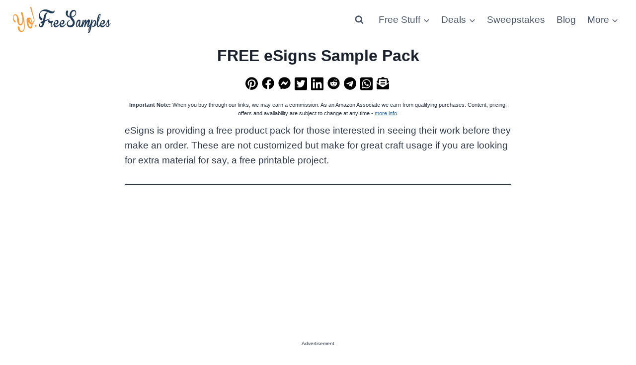

--- FILE ---
content_type: text/html; charset=utf-8
request_url: https://www.google.com/recaptcha/api2/aframe
body_size: 268
content:
<!DOCTYPE HTML><html><head><meta http-equiv="content-type" content="text/html; charset=UTF-8"></head><body><script nonce="_OBZ_RbhRdeTX8UH4BZe5Q">/** Anti-fraud and anti-abuse applications only. See google.com/recaptcha */ try{var clients={'sodar':'https://pagead2.googlesyndication.com/pagead/sodar?'};window.addEventListener("message",function(a){try{if(a.source===window.parent){var b=JSON.parse(a.data);var c=clients[b['id']];if(c){var d=document.createElement('img');d.src=c+b['params']+'&rc='+(localStorage.getItem("rc::a")?sessionStorage.getItem("rc::b"):"");window.document.body.appendChild(d);sessionStorage.setItem("rc::e",parseInt(sessionStorage.getItem("rc::e")||0)+1);localStorage.setItem("rc::h",'1769428116616');}}}catch(b){}});window.parent.postMessage("_grecaptcha_ready", "*");}catch(b){}</script></body></html>